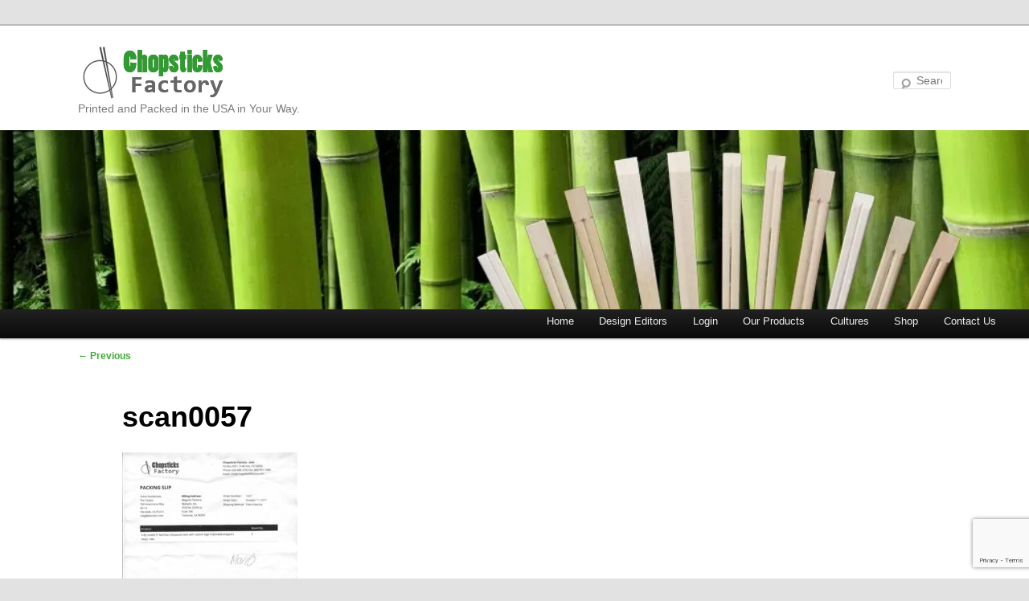

--- FILE ---
content_type: text/html; charset=utf-8
request_url: https://www.google.com/recaptcha/api2/anchor?ar=1&k=6LdryYUUAAAAACuDYP0f5FEgtimNjdqFId7f7wQ3&co=aHR0cHM6Ly93d3cuY2hvcHN0aWNrc2ZhY3RvcnkuY29tOjQ0Mw..&hl=en&v=PoyoqOPhxBO7pBk68S4YbpHZ&size=invisible&anchor-ms=20000&execute-ms=30000&cb=tdzuaf9rngz9
body_size: 48662
content:
<!DOCTYPE HTML><html dir="ltr" lang="en"><head><meta http-equiv="Content-Type" content="text/html; charset=UTF-8">
<meta http-equiv="X-UA-Compatible" content="IE=edge">
<title>reCAPTCHA</title>
<style type="text/css">
/* cyrillic-ext */
@font-face {
  font-family: 'Roboto';
  font-style: normal;
  font-weight: 400;
  font-stretch: 100%;
  src: url(//fonts.gstatic.com/s/roboto/v48/KFO7CnqEu92Fr1ME7kSn66aGLdTylUAMa3GUBHMdazTgWw.woff2) format('woff2');
  unicode-range: U+0460-052F, U+1C80-1C8A, U+20B4, U+2DE0-2DFF, U+A640-A69F, U+FE2E-FE2F;
}
/* cyrillic */
@font-face {
  font-family: 'Roboto';
  font-style: normal;
  font-weight: 400;
  font-stretch: 100%;
  src: url(//fonts.gstatic.com/s/roboto/v48/KFO7CnqEu92Fr1ME7kSn66aGLdTylUAMa3iUBHMdazTgWw.woff2) format('woff2');
  unicode-range: U+0301, U+0400-045F, U+0490-0491, U+04B0-04B1, U+2116;
}
/* greek-ext */
@font-face {
  font-family: 'Roboto';
  font-style: normal;
  font-weight: 400;
  font-stretch: 100%;
  src: url(//fonts.gstatic.com/s/roboto/v48/KFO7CnqEu92Fr1ME7kSn66aGLdTylUAMa3CUBHMdazTgWw.woff2) format('woff2');
  unicode-range: U+1F00-1FFF;
}
/* greek */
@font-face {
  font-family: 'Roboto';
  font-style: normal;
  font-weight: 400;
  font-stretch: 100%;
  src: url(//fonts.gstatic.com/s/roboto/v48/KFO7CnqEu92Fr1ME7kSn66aGLdTylUAMa3-UBHMdazTgWw.woff2) format('woff2');
  unicode-range: U+0370-0377, U+037A-037F, U+0384-038A, U+038C, U+038E-03A1, U+03A3-03FF;
}
/* math */
@font-face {
  font-family: 'Roboto';
  font-style: normal;
  font-weight: 400;
  font-stretch: 100%;
  src: url(//fonts.gstatic.com/s/roboto/v48/KFO7CnqEu92Fr1ME7kSn66aGLdTylUAMawCUBHMdazTgWw.woff2) format('woff2');
  unicode-range: U+0302-0303, U+0305, U+0307-0308, U+0310, U+0312, U+0315, U+031A, U+0326-0327, U+032C, U+032F-0330, U+0332-0333, U+0338, U+033A, U+0346, U+034D, U+0391-03A1, U+03A3-03A9, U+03B1-03C9, U+03D1, U+03D5-03D6, U+03F0-03F1, U+03F4-03F5, U+2016-2017, U+2034-2038, U+203C, U+2040, U+2043, U+2047, U+2050, U+2057, U+205F, U+2070-2071, U+2074-208E, U+2090-209C, U+20D0-20DC, U+20E1, U+20E5-20EF, U+2100-2112, U+2114-2115, U+2117-2121, U+2123-214F, U+2190, U+2192, U+2194-21AE, U+21B0-21E5, U+21F1-21F2, U+21F4-2211, U+2213-2214, U+2216-22FF, U+2308-230B, U+2310, U+2319, U+231C-2321, U+2336-237A, U+237C, U+2395, U+239B-23B7, U+23D0, U+23DC-23E1, U+2474-2475, U+25AF, U+25B3, U+25B7, U+25BD, U+25C1, U+25CA, U+25CC, U+25FB, U+266D-266F, U+27C0-27FF, U+2900-2AFF, U+2B0E-2B11, U+2B30-2B4C, U+2BFE, U+3030, U+FF5B, U+FF5D, U+1D400-1D7FF, U+1EE00-1EEFF;
}
/* symbols */
@font-face {
  font-family: 'Roboto';
  font-style: normal;
  font-weight: 400;
  font-stretch: 100%;
  src: url(//fonts.gstatic.com/s/roboto/v48/KFO7CnqEu92Fr1ME7kSn66aGLdTylUAMaxKUBHMdazTgWw.woff2) format('woff2');
  unicode-range: U+0001-000C, U+000E-001F, U+007F-009F, U+20DD-20E0, U+20E2-20E4, U+2150-218F, U+2190, U+2192, U+2194-2199, U+21AF, U+21E6-21F0, U+21F3, U+2218-2219, U+2299, U+22C4-22C6, U+2300-243F, U+2440-244A, U+2460-24FF, U+25A0-27BF, U+2800-28FF, U+2921-2922, U+2981, U+29BF, U+29EB, U+2B00-2BFF, U+4DC0-4DFF, U+FFF9-FFFB, U+10140-1018E, U+10190-1019C, U+101A0, U+101D0-101FD, U+102E0-102FB, U+10E60-10E7E, U+1D2C0-1D2D3, U+1D2E0-1D37F, U+1F000-1F0FF, U+1F100-1F1AD, U+1F1E6-1F1FF, U+1F30D-1F30F, U+1F315, U+1F31C, U+1F31E, U+1F320-1F32C, U+1F336, U+1F378, U+1F37D, U+1F382, U+1F393-1F39F, U+1F3A7-1F3A8, U+1F3AC-1F3AF, U+1F3C2, U+1F3C4-1F3C6, U+1F3CA-1F3CE, U+1F3D4-1F3E0, U+1F3ED, U+1F3F1-1F3F3, U+1F3F5-1F3F7, U+1F408, U+1F415, U+1F41F, U+1F426, U+1F43F, U+1F441-1F442, U+1F444, U+1F446-1F449, U+1F44C-1F44E, U+1F453, U+1F46A, U+1F47D, U+1F4A3, U+1F4B0, U+1F4B3, U+1F4B9, U+1F4BB, U+1F4BF, U+1F4C8-1F4CB, U+1F4D6, U+1F4DA, U+1F4DF, U+1F4E3-1F4E6, U+1F4EA-1F4ED, U+1F4F7, U+1F4F9-1F4FB, U+1F4FD-1F4FE, U+1F503, U+1F507-1F50B, U+1F50D, U+1F512-1F513, U+1F53E-1F54A, U+1F54F-1F5FA, U+1F610, U+1F650-1F67F, U+1F687, U+1F68D, U+1F691, U+1F694, U+1F698, U+1F6AD, U+1F6B2, U+1F6B9-1F6BA, U+1F6BC, U+1F6C6-1F6CF, U+1F6D3-1F6D7, U+1F6E0-1F6EA, U+1F6F0-1F6F3, U+1F6F7-1F6FC, U+1F700-1F7FF, U+1F800-1F80B, U+1F810-1F847, U+1F850-1F859, U+1F860-1F887, U+1F890-1F8AD, U+1F8B0-1F8BB, U+1F8C0-1F8C1, U+1F900-1F90B, U+1F93B, U+1F946, U+1F984, U+1F996, U+1F9E9, U+1FA00-1FA6F, U+1FA70-1FA7C, U+1FA80-1FA89, U+1FA8F-1FAC6, U+1FACE-1FADC, U+1FADF-1FAE9, U+1FAF0-1FAF8, U+1FB00-1FBFF;
}
/* vietnamese */
@font-face {
  font-family: 'Roboto';
  font-style: normal;
  font-weight: 400;
  font-stretch: 100%;
  src: url(//fonts.gstatic.com/s/roboto/v48/KFO7CnqEu92Fr1ME7kSn66aGLdTylUAMa3OUBHMdazTgWw.woff2) format('woff2');
  unicode-range: U+0102-0103, U+0110-0111, U+0128-0129, U+0168-0169, U+01A0-01A1, U+01AF-01B0, U+0300-0301, U+0303-0304, U+0308-0309, U+0323, U+0329, U+1EA0-1EF9, U+20AB;
}
/* latin-ext */
@font-face {
  font-family: 'Roboto';
  font-style: normal;
  font-weight: 400;
  font-stretch: 100%;
  src: url(//fonts.gstatic.com/s/roboto/v48/KFO7CnqEu92Fr1ME7kSn66aGLdTylUAMa3KUBHMdazTgWw.woff2) format('woff2');
  unicode-range: U+0100-02BA, U+02BD-02C5, U+02C7-02CC, U+02CE-02D7, U+02DD-02FF, U+0304, U+0308, U+0329, U+1D00-1DBF, U+1E00-1E9F, U+1EF2-1EFF, U+2020, U+20A0-20AB, U+20AD-20C0, U+2113, U+2C60-2C7F, U+A720-A7FF;
}
/* latin */
@font-face {
  font-family: 'Roboto';
  font-style: normal;
  font-weight: 400;
  font-stretch: 100%;
  src: url(//fonts.gstatic.com/s/roboto/v48/KFO7CnqEu92Fr1ME7kSn66aGLdTylUAMa3yUBHMdazQ.woff2) format('woff2');
  unicode-range: U+0000-00FF, U+0131, U+0152-0153, U+02BB-02BC, U+02C6, U+02DA, U+02DC, U+0304, U+0308, U+0329, U+2000-206F, U+20AC, U+2122, U+2191, U+2193, U+2212, U+2215, U+FEFF, U+FFFD;
}
/* cyrillic-ext */
@font-face {
  font-family: 'Roboto';
  font-style: normal;
  font-weight: 500;
  font-stretch: 100%;
  src: url(//fonts.gstatic.com/s/roboto/v48/KFO7CnqEu92Fr1ME7kSn66aGLdTylUAMa3GUBHMdazTgWw.woff2) format('woff2');
  unicode-range: U+0460-052F, U+1C80-1C8A, U+20B4, U+2DE0-2DFF, U+A640-A69F, U+FE2E-FE2F;
}
/* cyrillic */
@font-face {
  font-family: 'Roboto';
  font-style: normal;
  font-weight: 500;
  font-stretch: 100%;
  src: url(//fonts.gstatic.com/s/roboto/v48/KFO7CnqEu92Fr1ME7kSn66aGLdTylUAMa3iUBHMdazTgWw.woff2) format('woff2');
  unicode-range: U+0301, U+0400-045F, U+0490-0491, U+04B0-04B1, U+2116;
}
/* greek-ext */
@font-face {
  font-family: 'Roboto';
  font-style: normal;
  font-weight: 500;
  font-stretch: 100%;
  src: url(//fonts.gstatic.com/s/roboto/v48/KFO7CnqEu92Fr1ME7kSn66aGLdTylUAMa3CUBHMdazTgWw.woff2) format('woff2');
  unicode-range: U+1F00-1FFF;
}
/* greek */
@font-face {
  font-family: 'Roboto';
  font-style: normal;
  font-weight: 500;
  font-stretch: 100%;
  src: url(//fonts.gstatic.com/s/roboto/v48/KFO7CnqEu92Fr1ME7kSn66aGLdTylUAMa3-UBHMdazTgWw.woff2) format('woff2');
  unicode-range: U+0370-0377, U+037A-037F, U+0384-038A, U+038C, U+038E-03A1, U+03A3-03FF;
}
/* math */
@font-face {
  font-family: 'Roboto';
  font-style: normal;
  font-weight: 500;
  font-stretch: 100%;
  src: url(//fonts.gstatic.com/s/roboto/v48/KFO7CnqEu92Fr1ME7kSn66aGLdTylUAMawCUBHMdazTgWw.woff2) format('woff2');
  unicode-range: U+0302-0303, U+0305, U+0307-0308, U+0310, U+0312, U+0315, U+031A, U+0326-0327, U+032C, U+032F-0330, U+0332-0333, U+0338, U+033A, U+0346, U+034D, U+0391-03A1, U+03A3-03A9, U+03B1-03C9, U+03D1, U+03D5-03D6, U+03F0-03F1, U+03F4-03F5, U+2016-2017, U+2034-2038, U+203C, U+2040, U+2043, U+2047, U+2050, U+2057, U+205F, U+2070-2071, U+2074-208E, U+2090-209C, U+20D0-20DC, U+20E1, U+20E5-20EF, U+2100-2112, U+2114-2115, U+2117-2121, U+2123-214F, U+2190, U+2192, U+2194-21AE, U+21B0-21E5, U+21F1-21F2, U+21F4-2211, U+2213-2214, U+2216-22FF, U+2308-230B, U+2310, U+2319, U+231C-2321, U+2336-237A, U+237C, U+2395, U+239B-23B7, U+23D0, U+23DC-23E1, U+2474-2475, U+25AF, U+25B3, U+25B7, U+25BD, U+25C1, U+25CA, U+25CC, U+25FB, U+266D-266F, U+27C0-27FF, U+2900-2AFF, U+2B0E-2B11, U+2B30-2B4C, U+2BFE, U+3030, U+FF5B, U+FF5D, U+1D400-1D7FF, U+1EE00-1EEFF;
}
/* symbols */
@font-face {
  font-family: 'Roboto';
  font-style: normal;
  font-weight: 500;
  font-stretch: 100%;
  src: url(//fonts.gstatic.com/s/roboto/v48/KFO7CnqEu92Fr1ME7kSn66aGLdTylUAMaxKUBHMdazTgWw.woff2) format('woff2');
  unicode-range: U+0001-000C, U+000E-001F, U+007F-009F, U+20DD-20E0, U+20E2-20E4, U+2150-218F, U+2190, U+2192, U+2194-2199, U+21AF, U+21E6-21F0, U+21F3, U+2218-2219, U+2299, U+22C4-22C6, U+2300-243F, U+2440-244A, U+2460-24FF, U+25A0-27BF, U+2800-28FF, U+2921-2922, U+2981, U+29BF, U+29EB, U+2B00-2BFF, U+4DC0-4DFF, U+FFF9-FFFB, U+10140-1018E, U+10190-1019C, U+101A0, U+101D0-101FD, U+102E0-102FB, U+10E60-10E7E, U+1D2C0-1D2D3, U+1D2E0-1D37F, U+1F000-1F0FF, U+1F100-1F1AD, U+1F1E6-1F1FF, U+1F30D-1F30F, U+1F315, U+1F31C, U+1F31E, U+1F320-1F32C, U+1F336, U+1F378, U+1F37D, U+1F382, U+1F393-1F39F, U+1F3A7-1F3A8, U+1F3AC-1F3AF, U+1F3C2, U+1F3C4-1F3C6, U+1F3CA-1F3CE, U+1F3D4-1F3E0, U+1F3ED, U+1F3F1-1F3F3, U+1F3F5-1F3F7, U+1F408, U+1F415, U+1F41F, U+1F426, U+1F43F, U+1F441-1F442, U+1F444, U+1F446-1F449, U+1F44C-1F44E, U+1F453, U+1F46A, U+1F47D, U+1F4A3, U+1F4B0, U+1F4B3, U+1F4B9, U+1F4BB, U+1F4BF, U+1F4C8-1F4CB, U+1F4D6, U+1F4DA, U+1F4DF, U+1F4E3-1F4E6, U+1F4EA-1F4ED, U+1F4F7, U+1F4F9-1F4FB, U+1F4FD-1F4FE, U+1F503, U+1F507-1F50B, U+1F50D, U+1F512-1F513, U+1F53E-1F54A, U+1F54F-1F5FA, U+1F610, U+1F650-1F67F, U+1F687, U+1F68D, U+1F691, U+1F694, U+1F698, U+1F6AD, U+1F6B2, U+1F6B9-1F6BA, U+1F6BC, U+1F6C6-1F6CF, U+1F6D3-1F6D7, U+1F6E0-1F6EA, U+1F6F0-1F6F3, U+1F6F7-1F6FC, U+1F700-1F7FF, U+1F800-1F80B, U+1F810-1F847, U+1F850-1F859, U+1F860-1F887, U+1F890-1F8AD, U+1F8B0-1F8BB, U+1F8C0-1F8C1, U+1F900-1F90B, U+1F93B, U+1F946, U+1F984, U+1F996, U+1F9E9, U+1FA00-1FA6F, U+1FA70-1FA7C, U+1FA80-1FA89, U+1FA8F-1FAC6, U+1FACE-1FADC, U+1FADF-1FAE9, U+1FAF0-1FAF8, U+1FB00-1FBFF;
}
/* vietnamese */
@font-face {
  font-family: 'Roboto';
  font-style: normal;
  font-weight: 500;
  font-stretch: 100%;
  src: url(//fonts.gstatic.com/s/roboto/v48/KFO7CnqEu92Fr1ME7kSn66aGLdTylUAMa3OUBHMdazTgWw.woff2) format('woff2');
  unicode-range: U+0102-0103, U+0110-0111, U+0128-0129, U+0168-0169, U+01A0-01A1, U+01AF-01B0, U+0300-0301, U+0303-0304, U+0308-0309, U+0323, U+0329, U+1EA0-1EF9, U+20AB;
}
/* latin-ext */
@font-face {
  font-family: 'Roboto';
  font-style: normal;
  font-weight: 500;
  font-stretch: 100%;
  src: url(//fonts.gstatic.com/s/roboto/v48/KFO7CnqEu92Fr1ME7kSn66aGLdTylUAMa3KUBHMdazTgWw.woff2) format('woff2');
  unicode-range: U+0100-02BA, U+02BD-02C5, U+02C7-02CC, U+02CE-02D7, U+02DD-02FF, U+0304, U+0308, U+0329, U+1D00-1DBF, U+1E00-1E9F, U+1EF2-1EFF, U+2020, U+20A0-20AB, U+20AD-20C0, U+2113, U+2C60-2C7F, U+A720-A7FF;
}
/* latin */
@font-face {
  font-family: 'Roboto';
  font-style: normal;
  font-weight: 500;
  font-stretch: 100%;
  src: url(//fonts.gstatic.com/s/roboto/v48/KFO7CnqEu92Fr1ME7kSn66aGLdTylUAMa3yUBHMdazQ.woff2) format('woff2');
  unicode-range: U+0000-00FF, U+0131, U+0152-0153, U+02BB-02BC, U+02C6, U+02DA, U+02DC, U+0304, U+0308, U+0329, U+2000-206F, U+20AC, U+2122, U+2191, U+2193, U+2212, U+2215, U+FEFF, U+FFFD;
}
/* cyrillic-ext */
@font-face {
  font-family: 'Roboto';
  font-style: normal;
  font-weight: 900;
  font-stretch: 100%;
  src: url(//fonts.gstatic.com/s/roboto/v48/KFO7CnqEu92Fr1ME7kSn66aGLdTylUAMa3GUBHMdazTgWw.woff2) format('woff2');
  unicode-range: U+0460-052F, U+1C80-1C8A, U+20B4, U+2DE0-2DFF, U+A640-A69F, U+FE2E-FE2F;
}
/* cyrillic */
@font-face {
  font-family: 'Roboto';
  font-style: normal;
  font-weight: 900;
  font-stretch: 100%;
  src: url(//fonts.gstatic.com/s/roboto/v48/KFO7CnqEu92Fr1ME7kSn66aGLdTylUAMa3iUBHMdazTgWw.woff2) format('woff2');
  unicode-range: U+0301, U+0400-045F, U+0490-0491, U+04B0-04B1, U+2116;
}
/* greek-ext */
@font-face {
  font-family: 'Roboto';
  font-style: normal;
  font-weight: 900;
  font-stretch: 100%;
  src: url(//fonts.gstatic.com/s/roboto/v48/KFO7CnqEu92Fr1ME7kSn66aGLdTylUAMa3CUBHMdazTgWw.woff2) format('woff2');
  unicode-range: U+1F00-1FFF;
}
/* greek */
@font-face {
  font-family: 'Roboto';
  font-style: normal;
  font-weight: 900;
  font-stretch: 100%;
  src: url(//fonts.gstatic.com/s/roboto/v48/KFO7CnqEu92Fr1ME7kSn66aGLdTylUAMa3-UBHMdazTgWw.woff2) format('woff2');
  unicode-range: U+0370-0377, U+037A-037F, U+0384-038A, U+038C, U+038E-03A1, U+03A3-03FF;
}
/* math */
@font-face {
  font-family: 'Roboto';
  font-style: normal;
  font-weight: 900;
  font-stretch: 100%;
  src: url(//fonts.gstatic.com/s/roboto/v48/KFO7CnqEu92Fr1ME7kSn66aGLdTylUAMawCUBHMdazTgWw.woff2) format('woff2');
  unicode-range: U+0302-0303, U+0305, U+0307-0308, U+0310, U+0312, U+0315, U+031A, U+0326-0327, U+032C, U+032F-0330, U+0332-0333, U+0338, U+033A, U+0346, U+034D, U+0391-03A1, U+03A3-03A9, U+03B1-03C9, U+03D1, U+03D5-03D6, U+03F0-03F1, U+03F4-03F5, U+2016-2017, U+2034-2038, U+203C, U+2040, U+2043, U+2047, U+2050, U+2057, U+205F, U+2070-2071, U+2074-208E, U+2090-209C, U+20D0-20DC, U+20E1, U+20E5-20EF, U+2100-2112, U+2114-2115, U+2117-2121, U+2123-214F, U+2190, U+2192, U+2194-21AE, U+21B0-21E5, U+21F1-21F2, U+21F4-2211, U+2213-2214, U+2216-22FF, U+2308-230B, U+2310, U+2319, U+231C-2321, U+2336-237A, U+237C, U+2395, U+239B-23B7, U+23D0, U+23DC-23E1, U+2474-2475, U+25AF, U+25B3, U+25B7, U+25BD, U+25C1, U+25CA, U+25CC, U+25FB, U+266D-266F, U+27C0-27FF, U+2900-2AFF, U+2B0E-2B11, U+2B30-2B4C, U+2BFE, U+3030, U+FF5B, U+FF5D, U+1D400-1D7FF, U+1EE00-1EEFF;
}
/* symbols */
@font-face {
  font-family: 'Roboto';
  font-style: normal;
  font-weight: 900;
  font-stretch: 100%;
  src: url(//fonts.gstatic.com/s/roboto/v48/KFO7CnqEu92Fr1ME7kSn66aGLdTylUAMaxKUBHMdazTgWw.woff2) format('woff2');
  unicode-range: U+0001-000C, U+000E-001F, U+007F-009F, U+20DD-20E0, U+20E2-20E4, U+2150-218F, U+2190, U+2192, U+2194-2199, U+21AF, U+21E6-21F0, U+21F3, U+2218-2219, U+2299, U+22C4-22C6, U+2300-243F, U+2440-244A, U+2460-24FF, U+25A0-27BF, U+2800-28FF, U+2921-2922, U+2981, U+29BF, U+29EB, U+2B00-2BFF, U+4DC0-4DFF, U+FFF9-FFFB, U+10140-1018E, U+10190-1019C, U+101A0, U+101D0-101FD, U+102E0-102FB, U+10E60-10E7E, U+1D2C0-1D2D3, U+1D2E0-1D37F, U+1F000-1F0FF, U+1F100-1F1AD, U+1F1E6-1F1FF, U+1F30D-1F30F, U+1F315, U+1F31C, U+1F31E, U+1F320-1F32C, U+1F336, U+1F378, U+1F37D, U+1F382, U+1F393-1F39F, U+1F3A7-1F3A8, U+1F3AC-1F3AF, U+1F3C2, U+1F3C4-1F3C6, U+1F3CA-1F3CE, U+1F3D4-1F3E0, U+1F3ED, U+1F3F1-1F3F3, U+1F3F5-1F3F7, U+1F408, U+1F415, U+1F41F, U+1F426, U+1F43F, U+1F441-1F442, U+1F444, U+1F446-1F449, U+1F44C-1F44E, U+1F453, U+1F46A, U+1F47D, U+1F4A3, U+1F4B0, U+1F4B3, U+1F4B9, U+1F4BB, U+1F4BF, U+1F4C8-1F4CB, U+1F4D6, U+1F4DA, U+1F4DF, U+1F4E3-1F4E6, U+1F4EA-1F4ED, U+1F4F7, U+1F4F9-1F4FB, U+1F4FD-1F4FE, U+1F503, U+1F507-1F50B, U+1F50D, U+1F512-1F513, U+1F53E-1F54A, U+1F54F-1F5FA, U+1F610, U+1F650-1F67F, U+1F687, U+1F68D, U+1F691, U+1F694, U+1F698, U+1F6AD, U+1F6B2, U+1F6B9-1F6BA, U+1F6BC, U+1F6C6-1F6CF, U+1F6D3-1F6D7, U+1F6E0-1F6EA, U+1F6F0-1F6F3, U+1F6F7-1F6FC, U+1F700-1F7FF, U+1F800-1F80B, U+1F810-1F847, U+1F850-1F859, U+1F860-1F887, U+1F890-1F8AD, U+1F8B0-1F8BB, U+1F8C0-1F8C1, U+1F900-1F90B, U+1F93B, U+1F946, U+1F984, U+1F996, U+1F9E9, U+1FA00-1FA6F, U+1FA70-1FA7C, U+1FA80-1FA89, U+1FA8F-1FAC6, U+1FACE-1FADC, U+1FADF-1FAE9, U+1FAF0-1FAF8, U+1FB00-1FBFF;
}
/* vietnamese */
@font-face {
  font-family: 'Roboto';
  font-style: normal;
  font-weight: 900;
  font-stretch: 100%;
  src: url(//fonts.gstatic.com/s/roboto/v48/KFO7CnqEu92Fr1ME7kSn66aGLdTylUAMa3OUBHMdazTgWw.woff2) format('woff2');
  unicode-range: U+0102-0103, U+0110-0111, U+0128-0129, U+0168-0169, U+01A0-01A1, U+01AF-01B0, U+0300-0301, U+0303-0304, U+0308-0309, U+0323, U+0329, U+1EA0-1EF9, U+20AB;
}
/* latin-ext */
@font-face {
  font-family: 'Roboto';
  font-style: normal;
  font-weight: 900;
  font-stretch: 100%;
  src: url(//fonts.gstatic.com/s/roboto/v48/KFO7CnqEu92Fr1ME7kSn66aGLdTylUAMa3KUBHMdazTgWw.woff2) format('woff2');
  unicode-range: U+0100-02BA, U+02BD-02C5, U+02C7-02CC, U+02CE-02D7, U+02DD-02FF, U+0304, U+0308, U+0329, U+1D00-1DBF, U+1E00-1E9F, U+1EF2-1EFF, U+2020, U+20A0-20AB, U+20AD-20C0, U+2113, U+2C60-2C7F, U+A720-A7FF;
}
/* latin */
@font-face {
  font-family: 'Roboto';
  font-style: normal;
  font-weight: 900;
  font-stretch: 100%;
  src: url(//fonts.gstatic.com/s/roboto/v48/KFO7CnqEu92Fr1ME7kSn66aGLdTylUAMa3yUBHMdazQ.woff2) format('woff2');
  unicode-range: U+0000-00FF, U+0131, U+0152-0153, U+02BB-02BC, U+02C6, U+02DA, U+02DC, U+0304, U+0308, U+0329, U+2000-206F, U+20AC, U+2122, U+2191, U+2193, U+2212, U+2215, U+FEFF, U+FFFD;
}

</style>
<link rel="stylesheet" type="text/css" href="https://www.gstatic.com/recaptcha/releases/PoyoqOPhxBO7pBk68S4YbpHZ/styles__ltr.css">
<script nonce="cPiam_vYzGvKYeR6TsUoBA" type="text/javascript">window['__recaptcha_api'] = 'https://www.google.com/recaptcha/api2/';</script>
<script type="text/javascript" src="https://www.gstatic.com/recaptcha/releases/PoyoqOPhxBO7pBk68S4YbpHZ/recaptcha__en.js" nonce="cPiam_vYzGvKYeR6TsUoBA">
      
    </script></head>
<body><div id="rc-anchor-alert" class="rc-anchor-alert"></div>
<input type="hidden" id="recaptcha-token" value="[base64]">
<script type="text/javascript" nonce="cPiam_vYzGvKYeR6TsUoBA">
      recaptcha.anchor.Main.init("[\x22ainput\x22,[\x22bgdata\x22,\x22\x22,\[base64]/[base64]/[base64]/[base64]/[base64]/[base64]/KGcoTywyNTMsTy5PKSxVRyhPLEMpKTpnKE8sMjUzLEMpLE8pKSxsKSksTykpfSxieT1mdW5jdGlvbihDLE8sdSxsKXtmb3IobD0odT1SKEMpLDApO08+MDtPLS0pbD1sPDw4fFooQyk7ZyhDLHUsbCl9LFVHPWZ1bmN0aW9uKEMsTyl7Qy5pLmxlbmd0aD4xMDQ/[base64]/[base64]/[base64]/[base64]/[base64]/[base64]/[base64]\\u003d\x22,\[base64]\x22,\x22w5QWw6g6wqY4Ny5pY8KUwrZVwpzCv1bDlMKUHQDCmgnDjcKTwpZbfUZICxrCs8OAP8KnbcKDRcOcw5Q6woHDssOgD8OQwoBIKsOtBH7DghNZwqzCgsOfw5kDw7/[base64]/w7APw5HCkQlfFhvCicOMw5xRY8Khw6TDlMKCw7LChhoXwqZ4Sg8PXHozw5Bqwplaw75GNsKgAcO4w6zDknxZKcO5w4XDi8O3AXVJw43CikDDskXDjQ/[base64]/DtU97OsKCw7/CryBQwoFcGVwUwqo6KFvDhGM9w5YMMlxNwpPChVQDwoxbHcKSdQTDrVrCj8ONw7HDrcKra8K9wq0EwqHCs8K2wo1mJcOBwq7CmMKZI8KKZRPDn8OIHw/Do0h/P8KCwrPChcOMcMKPdcKSwqvCqV/DrynDqATCqTPCt8OHPA4Ow5Viw5DDssKiK3nDpGHCnRkuw7nCusKuIsKHwpMlw71jwoLCvsOoScOgKkLCjMKUw7XDsx/CqU7Dt8Kyw51XOsOcRVsfVMK6PsKqEMK7CXI+EsKWwqQ0HEPCisKZTcOcw7sbwr8peWtzw7p/[base64]/w5HDnMK9UxwQI8KEwqrDvXNpwpPCp2nCv8OeBMODLA/[base64]/w7XCkAHCjcOYwpzDpl/CiTsMDE/DtxM8F8K6woDCtR3CucOkFH7DqxZNK3pvVsK4W3DCl8O5wrZCwpkjw7p8DMK4w7/[base64]/Dujw6w7jCqsKHw6rClsKaZn5sQQgYD8KwwrNmMsOVH2Fmw7oOw6zCsB/[base64]/[base64]/Cgl5BUVPCsycGwrMRw7PCix7DnsKZw7LDgDknG8Krw5rDl8KEBMO8wrszw4/[base64]/Cn8O6FFJYwpPCgAs4w4nDmFlDwq0IwohdckDDscOPw6LCo8OVUC/DuGLCvsKWC8OfwoNrQ07DskzDvhMrbMOIw7l7F8K7KRPDg3nDijZnw4xgFzLDocKpwooUwqvClX7DjyNbZgE4FsONWAwuw7NmOcO2w5RkwqV7fTkOwpsiw6rDhMOAM8O9w4zClgnDlFkMW17DocKIBy5Lw7vCoj/DiMKtw4YIbRPDisO8FEHCqsO6FF4hcsKrV8OSw7RuY3HDqMOaw57CoC/[base64]/[base64]/UGHDiMK5w4XDhF4qwp1Iw6rChMK9dsKMPsOHLSZAwrFid8OXFn81wpnDmz7DsnxJwrVMMhPCkMK7MW5tKBvDncOEwr8CMcOMw7PCn8ONw6TDoz8DVk/CucKOwp7DhXIPwonDrsOpwqk1wofDtMK8w7zCg8OqT3QWwpPCh0PDlnglwoPCqcKfwos9DsKyw45eCcKcwqweHsOYwqfCscKOLsKnK8KAw6PDmWfDrsKTw7J1dMORL8KqJsOMw6rDvMOuFsO0ZjXDrjwRwqBfw73DlcO4EcO6AsOBG8OIVVtaQQHCmT/Ci8KWGx0dw4s3w6TCln15aRLCqSZ3YcOgLMOFw43DqMOlwpfCqk7CrVfDkF1Ww6zCrQ/CjMKpwoDDgC/DpMK5wpV2wqNow78uwrM2KwvClRfDp1Msw4fCrQx3KcOgw6ISwr5pUcKFw4jDg8OEBcOuwq/DuDvDiTLCjAPChcK7dBgIwp9df2Y4wqDDtF4POCbDhcKdPMKzJEXDvMKCFMO7TsKgZWPDkAPChsOsYVYIYMOxbMKRwr/DomDDs0gSwrXDi8KGRMOQw4vCnXfCjsOQw7/DkMKGfcO7w7TDgEcWw6JHcMKIw5nDuiRfQW/CmxxNw7DDm8KEWMOAw7rDpsK4TMKUw7soUsOBKsKYJcKyCEJlwpBrwp9LwpF0wrvDt3ZQwpRRS0bCqnYgwqbDtMKQDh4xOmNRdzzDj8OWwp/[base64]/DtRLDjltsw7l/PmrCg8KZSHEMwq8hfcOsYMOYwpLDqcKrcWlywrs8w74DGcO6wpEWKsK9wphJTMKOwrt/S8OwwrgeA8KpKcOZPcKnCcOKcMOtJQ/Cg8Kzw6RSwprDtCfDlXzCmMKsw5MMelInLlnCgsOSwo/[base64]/DocOnOTXCh8O9w7zDslXCgsOowpPDtSkLw5rCoMO+LzpUwr01w5USABHDnlNbI8OAwrtjwp/DnRJqwpJCasOPV8KwwpnCtsKewqTCqVl/[base64]/Cn3kKNMO2w67Cix4Rw7dTwqXDgi0zw4UuZntzN8OJwoBfw4IUw701EXd9w7pgwpYGF21pEMK3w6zDgiQdw48beUsJKEzCv8Kdw6lzOMObNcKtcsOZD8K+w7bCgmkGw7/CpMK+DMKzw69XCsOfXTgICwlqw7h2w7hwP8OibXLDpB4XCMOuwqnDi8Kvw5gkJy7Dl8Oua25WMsK6wpTCr8K1w6PDrsOYw5bDt8Ofw5zDhkl1f8OqwrIpYn8Aw5jDqyjDm8O1w6/CpMOrRsOCwojCosKdwqLDjhlgwqd0ecOVw7QlwrVHw7XDmsOHOHPDl0rCkyJ5wpopLcOfwrbDh8K/ZsO+w6rCkcKEw6lcESjCksKKwpvCrMOgQFvDqER8wojDpw8Gw77CoErCk1F3YVxWfsOPNHI5QUzDjT3CqMO4wojDlsOoExDDiEfChDxhYRDCqsKPwqpDw4ECwrhNwqIpaBDDmyXDi8O8RcKOFMK/Z2MUwrPCpio6w4vCpSnCkMKHaMK7RlzCjMKCwqvDmMKwwokUw6HCkcOSwrnCqXNnwr51N27CkMK2w4nCssK+QwkCZy4Swqh4b8KNwolxDMOTwqzCsMKiwrLDgMKlw4RJw6zCpMODw6p3woZNwoDCkFALV8KiUEBrwr/CvcOlwrBFwppAw7nDoB44QMKgHsO9OVpkL21xOF0+Rk/[base64]/DqxI2bkjCp8KYMAfCt8OHw59QwrPCgsK7KsOtcxXDncOPB1dzIG4cX8OWNyMHw40gOMOWw7jCuWBsMkzCqD7CojIma8Ktw6NwUE9TQSzClMK7w5wqLMKKW8O4f15ow4lVw7fCuwjCucKiw7HDssK1w7zDgxIxwrXCj00Ywp/DgcKBXsKsw77CpcKFOm7DhcKAUsKZOcKew55ZDcOudGbDlsKGBRDDqsOSwoDCgcOQGMK2w7bDtgPCqcOZZsO+wrAHDn7DgsOkCcK+wo0gwo86w5gNOMOodH9ow4l/w7M2OMKEw6zDt1gFesKqZCt2wpnDs8KYwrwRw7w/wrw9wrbDo8K+TsOmTsOuwq52wofCn3nCnsOUSmZsVsOMFsK9cGdUSD/CncOKRcK5w5UhIMOCwqpgwoJaw7xvYMOVwr/CtMOsw7cKPMKWacOtbw/[base64]/DmktUw6fDt3zCmcKDw5fCjcOewrrCscKjYsOrAcKoWcOkw5prwo9gw4Bfw5/CucOXw4EFQcKIbjTCpArCkjPDjMKxwqHDu2nCoMKnWDVQXjTCnzbDtsOwQcKaG3nDq8KYPy8OZsO/XWDChsKPOMOgw61iQWwSw4LDrMKJwp/DgAQqwqbDjcK9DcKTHcK7ZgHDsEh5fDnCnXDDtSjChzYcwow2J8OFw4MHBMOgKcOrNMOAwpgXPzvCo8OHw5YJCcKCwqBSwpXDoUt/w6nCuRRJf34EKgzClMKbw6hewqbDpcO1wqciw6LCt29ww4ESaMKLWcOcU8Odwo7CnMKOJyDCq2JKwqwbwpJLwpMSw7kFaMO8w5nClxkcO8OFPEnDrcKgK3vDt2tBZX/[base64]/CscOvwoI4w4PDjlYCwqBzwrTDqzIAwp3DuWlCw5/DgMKbMVcXOsKZwrV1OXHCsGTCg8KMw6IfwqnCtwTCscKvwppUfx9Nw4Q1w4jCn8OqV8Kuw5fCt8K6w6FiwoXDn8O0w6Y8EcKPwoIHw4zCjwgpEgAZw47CjU4ow7TCq8KfDsOVwoxmG8OPfsOOw4wOwrDDksO+wq3DkTzDrljDtgzCglLCkMO7XGDDicOow6NZe2nDjg/CqUXDs2rDhSkBwrXCmMKkGUIEwqkPw5DDg8OvwqU/AMKrTMKUwpkTwoJ7BsK5w6/Cj8OXw5VNYcOzXhrCvG3DhsKZQVrCqzJFCcOkwoADwovCvcKJJzbCny06ZMKpKcK7UhY/w78IO8OSPcKUE8OWwrhTwpdwW8OOwpAJORFNwoVqUsKAwp5OwqBPw5rCrVxsIcKXwrMIw71Mw6rClMOww5bCusKubsKZAT48w6hGbcOTworCliDCpcKHwqXCocKfLg/DlR7CpcKbYcOFInYgKkEnw4/[base64]/CrgofD8KZwq/DjUjDvhJEAMOZWULCkgbClMOMR8O/[base64]/worCuVNSFsOVw5/CvsO4Aw3DgsOWdsOmw4rDqsKyHsO2XMO3wpTDsVwRwpMZwrfDoFJFe8K3cgJiw5nCjyvCu8Ope8OGS8O8w53Cs8OrSMK1wofCncOtwoNvJFIXwqHCpMKow7ZoXsOAa8KXwrdZXMKbwq5Rw6jCk8O0ZcO1w5bDk8K+KlDDuATDt8KkwrfCtsK3QUl/KMO8XcOiw6wOwpQ6BW8RJhd0wpnCp1vDosKnVUvDqwTCmEEQUWDDpgwLHsKRQMOmNlvCm23DusK4wolzwpMNJCrDpcKAw5obX0nCujzCq3wmEsKsw5PDiyscw5zCl8KeZwMnw5zDr8OjS2rDv0kXwpt2TcKgSsKaw7TDtFXDm8KGwoTCi8Oiw6EtIcKTwrLCjBIew7/[base64]/CkBHCuh/ChcOZIwHCox/CtMKaw7sZwqHDnsKwBcKAw7QeQC1qwrfCjMKiWDs6OcKFL8OgekPCl8OdwrxdE8OgR24Cw67Cg8OhTsOaw4TChkPCuRp2RDN6U1HDkMOcwrjCukBaSMKwAMOcw4DDnMOIacOUw7oicMOxwqdmwotbwrHDv8K/TsKZw4rCnMKPDMKYw6HCnMOuwoPCqkbDtShUw7xLMsKYwpDCn8KSUcKhw4fDoMKhChIkw6fDi8OdFcKvbcKLwrUvSsOmGMOPw6ZBbMKobD5EwqvClcOEFygoA8K1woLDoRZMCw/ChcOKRsO6Q2gsamjDgcO2JjNGPHIxC8KmTVzDhMK/[base64]/LSojSX3CsMOuKVkuwp55DsO5w7gDC8OsFcKRwrbCpxfDt8OWw5bCnQxqwo/[base64]/[base64]/ChjJqwrEewoHClno1PQAAwqTDg8K+OsOGUSLCgV/CjcK+wqLDvT1gQcKDNlDDgDXCn8OLwopYWhnCj8KRTiAmAlfDgcKfw5I0wpHDrsOOwrfCgMOPwqzCtXLCukY1GnJKw6/ChsOSBSrCnsOHwot7wrvDn8OFwovCl8Ojw7bCp8K3wrTCpcKXHsORbMKww4/Cg1JSw4vCsncbQ8OVMiM5PsODw5tOwrYTw4fDsMOrGF9kwpMgd8OwwpxiwqfCqU/Ch1TCk1UGwpjCvgh/w6ZQFUPCrUjDisOzJMODSjEyJMKsZsO/[base64]/w5J3f03DiMK2w7MIXcKhUkPCr8KYwrjDlsOQeyjCqAIsZsKIw53CuXjDvC/[base64]/CljCh1M4w5PDgMOZwoLCr8K6w6TDoMKywooVwpHDnRUvw7wUGQNpWMKgw5PDgR/CiB/[base64]/CpsKJA8OeTMOfeMKZal1vw7Zswq9xw718J8OVwqrCv0vCgsKOw7jCs8KZwqvCtcKBw6XCsMO4w7rDhxNkV3ROLsKEwrs8XlvCixbDmyrCu8K/H8K1w6I/ZsKZDcKfDMKPYHxbJMOXDkkrGjLCoAjDtxdQK8O5w4rDtsOzw6YLCSzDj0ExwovDmwjCgWhdwr3Ch8K5ODrCk2/CtsKhLkvCiizCuMOnPMKMdsKew7HCu8KHwokEwqrCsMO5InnDqi7CmjrCoAlYwobDkXBSZkolP8KVacKbw5PDmMK+PMOfw4woOsOzw6LDrsOXw6LCgcKmwoHCvWLCiRjCshR5FFnCghDDngXDv8OzJ8Kwbm4mKnTDh8ORMm/Di8ORw77DiMKnNT02wrHDkADDtsKAw7Nmw5gEE8KQOcOkfcK3PwvDsGjClMOPF09Jw5Jxwp5UwpXDklU3a2gwBsOWw6RCZXLCgMKeWcKdEsKQw4xaw6vDmQXCv2rCiw7DpcKNEsKmBkVkGAF5esKFJsOfHsO/ZGkfw43CjX7Dp8OLAsKqwpTCuMOmwr9jUcKpwrPClg7CkcKiwqHCmTBzwoV+w7XCjcK+w77Cp1LDlAQuwpTCosKFwoEFwprDqTUDwr/Cj3p+AMOwdsOLw6Zsw6tCw5DCs8OeBikBw6pzw5jCsFDDkVTDskTCh0AgwoNeZMKDG0PDqQEAWX8LA8KswrbCnihlw6rDiMOew7/DlXNiPWMUw6zCskXDnwV/CwBnYsKiwoM8XsOxw6fDlicIKcO2wpnChsKOVMO5LMOnwodGacODRzARV8Oww5HCg8KWwqNHw6sXTDTCtHvDqcKkw63CsMOaCwMmIngLTlPDvULCpAnDvjIKwoTCpG/CmwLCvsKYw7UQwrZYK31tB8OMw7nDlQ1Twq/Cvgkdw6nCoXBaw51Xw7wsw5JEw6XDucOKOMOFw45COENwwpDDnUzCp8O1aFdCwqPClj8VJMKLDwk/IhRrLcKMwqXDqsKuX8KIwoHDnzXDgR/CrAYbw4nClwzDnBjDq8O+YEQNwofDjjbDrjjCkcKCTh43VcOxw5R5IxnDsMKmw4nDgcK6XMOowpIefgciYzDCuyzCsMOPPcKob0XCnGIOcsKtw5ZDw7BlwqjCnMOXworDhMKyAcOcRDXDnMOswq/CiWFRwo1vQMKTw5JycMOoAU/DtFfCmRkGFMKgeHLDu8KQwrfCoC3DuTfCpMKwGllGwpLCvBvCpVjCthAqM8KsZMOYP0zDl8K6wqLDuMKGdRPCk0k6H8OXN8OLwpJgw5zCgsOSdsKTwrDCljHCkizCkmMtTMK/WQ93w43ChyAXUMOkwpbCsWPCtwAcwrdowok/FlPCigrDpGfDjCLDuWXCkhDChMOxwpITw4ZCw7rCl2FiwoF+wrvCqWPDvMOAw4nDssOQPcO5wrtZVS9WwrXDjMODw7UHwo/Dr8K/[base64]/DhsKFw57DnsOdOQ/CvlDDi8O3w6/ClcOLY8K2w4PDuWZEPjs+fcOvV2NmFsOqO8OMCwFTwrnCr8OiQMKkc2c0wrrDsFRTwq48HcKowqnDuHtrw5V5U8K/[base64]/ClXQjw7nDp1deG8OJwot6w6DDoG/CklgiwozCiMOhw7vCnMKDw6N5FHN6RGLCrBRyWMK7eVzDicKcenZbZMOGw7spDCkOeMO8w5vDuULDvMOqasOaR8Oce8Kaw7txIwUNWzgbcB91wonDk10LJnlOw75Mw7ofw5zDt2xTaBgWMiHCt8K/w4BEcTUdLsOiwrLDuXjDncOmFXbCvmIFGBdLw7/CphoTw5Yifw3Du8OiwpnCtE3CiznDoHYLw53Dv8KAw7wdwqF4f2TCgsKrw7/Du8OiRsOcW8OZwpEQw7c3cjTDtcKHwo7Cuy0VcX7Co8OmVcKyw7FWwqLClGtKEcKQEsK5eGvConIbDkvDtFPCscOlwptAc8KrbMKyw4dnGMKFfcO4w6/CribCssOyw6wJZcOWVy0SGMK2w4XCqcK5wonChE1rwrlVw5fCuzsLFDFhw4/[base64]/DusK9e8KWw4FOPcKNw5fDk8O8w6vDhx3CmFJ9Ygw/[base64]/DpQvDvMOKw7TClcKyWMKDdlDDkVMrwop6wrBewpjDkwfDqMOjai/Dpl/Du8KIwrrDvxXDonvDs8OGw7tFKT7Cgmwww6tHw7FhwodBK8OQPyJfw7HDhsKsw6PCvS7CrgjCuV/Cp0vClzhTf8OmDUNMDcKOwo7DkzZ/[base64]/DmsKrwrXCvMOTCk/[base64]/DnMKrYsK4wotjNAEpwoHDlcOyA3XCtVZnwrUBw4F5OsK5amxyEMKsKFnClRw/wo9QwpXDqsKnLsKCMMOQw7hHwrHDv8OmecOsSsOzVMKnNR56wofCocKHCArCv0TDgsKMWl9cVxYfRyPCp8OhJMOrwoNSVMKXw6tAXVbCui3DvCvCpiPCq8OwTkrDj8OYJMOcw4MkG8KGGD/CjsKXKCcxd8KIGww2w4FJWMKcIjjDlcOpwprCoRZpcMK9djkYwq43w5/CisOCCsKEUsO3wrhewrTDoMKRw73DnV04HcKywopKwrnCrnEPw5zCkRbCtsKawpwUwo3DlS/[base64]/Dm1A1wrzDicOYw5DDjG1Cwq3DvcObUsKcUE5ddjvDrHoQTcKLwqTDs2A8KwJUXgTDkWDCrAcpwohGLH3CkmbDpHB1McO/w6XDhG7DssO4bUxew41XdU5uw4bDr8K9w6gdwr1awqAawprCrhMDTA3Ch09wMsKgFcOkw6LDqGbCnBzCnQgZTsKmwoN/Ii3CtMO5w4HConfClcKNw4/DtVsuMD7DqDTDpMKFwoVqw5HCn3lMwqLDhE56w6TCgWZtOMOeFMO4JsKiwpoIw67DlMOiISbDrBfDkW/[base64]/w71xw6lJYMOfd8KjXcOTAMKfw4cJLm/DsnHDtMOkwrnDhsOAT8KDw4vDjcKjw75dKcKbIMOLwrMhwpxTw6dYwqRQwrPDrsOrw73DkkJabcOoJMKtw61WwonCusKQw6wYRg1uw7/DgGwpGiLCoHQKVMKow786wp/Cqz9ZwoXDqAnDucOcwpLDocOjw7TCkMKVw5dBHcKmfHzClsKIM8KPV8K6wqwvw4jDll8wwojDsCh7w7vCkS5ZcgzCi1DCpcKLw7/DssObw6cdMAFcwrLCqsK1WsOIw55qwqLCmMOVw5XDi8K9HsOYw6jCuX0Dw7JbVlIsw7ccVMOVQh1Aw7MzwobCrk4Xw4HCqsKoMi45USXDkyjClsOQw47CqMKBwr0PLXNWwoLDkC/Cj8Kue0Rmwo/CtMKMw7pbE0ISw4XDi0bDnsKgw4x/HcK9SsK+w6PDnHjDqcKcwrdSwr1iGcOKw5VPVsKbw4DDrMKwwrfCtB3Dk8KtwoRSwo18woBqccO6w5B3woDCmx1iIR7DsMOYwoQxXiBbw7nCsA7CvcK5w7h3w7jDkR7ChwpIZRbDggjDuT8wbUbCjx/CgMK+w5vCp8KLw6NXdsKgCMOJw7TDvx7CgUvCpBvDrwnDhEbDqMOWw7Vdw5F2wrEpPSHCgMOmwozDo8KJw6bCvnfDpsKcw7lWIBgyw4gFw7g1cS/CtMOLw58Kw6EiGjrDq8O+WcKcaV4swphULlbCkcKNwprDg8OyGCjCug/Cv8KvJ8KlfsO3w6/Cg8KvAgZuwr7Cp8KxFsKMDC3Cv3rCscOaw4MMJDHDtgnCsMORw6PDn0x8Q8Otw4MRw7gMwpNJRgFWPjIWw4bDuTc3UMKuwpRtw5hWwqrCtcOZw5zCqnBswokpwoFgSmp5w7p+wqBcw7/DmC03wqbCj8Ogw6ojRsOtf8Kxwq42wobDkRTDoMOSwqHDlMKNwq5WUcO8w6ZeaMOwwrjCg8K6wp4SMcKkwrV/w77CvjHCv8OCwptxJcO7YmR6w4TCs8KsGcOkaAJqIcOow5YbIsKNWMKWwrQBBwJLUMK/BsOKwohhMsKqX8Olw7YLw53DgijCq8Ocw7DCj27DhsO0D1/[base64]/[base64]/[base64]/[base64]/wpRhw5zCiMOdw7bDnRvCv8OuEjHDrg7Dt8Krw554w5QabBbCpsKZQCJCcEBGLhnDg2ZIw5XDjsOXFcOxe8KceQwBw4Qvwo/[base64]/[base64]/ClGvClnYXA8K+wo42UMK/PRzCpjpgwqvCjsK9wr3Cg8OQw4LDhgvCryHDpMKbw4Y5wrjDgMO+d2pRTsKfw4HDk1HDujnCjQfCgMK1PCFDGkAjZ01Kw4wIw4ZSwpfDn8K/wpFywoLDl1/CrnLDsjVoFsK0HAYLBMKXMcKewq/DtsOcUWpcw57DicKrw49dw4/DuMKMd0rDhsObRifDiko/[base64]/Cl2bCo8ONAMOZO8K1RxfCrMKzSsKzN2JNwo9Dw7rDmVXDosOiw7FCwpIMQjdWw73DvcOqw4/CisOuwoPDvsKHw7EdwqhLPcK2YsOgw5/Ci8KJw5nDusKKwqkNw57DpQdjfUkFAMOuw58Zw6/CvG7DkhfDosOAwrrCsQ3CuMOlwpBTw47Dnn/Ctxg7w4ULQ8KTcMKeIxXDrMO9wqASJcKjaTsIKMKzwpJkw7fCvXrDqcK5w5MnK1Eow6Y5SjNbw6xOesO3Im3DisKyam3ChcK5FMK/[base64]/[base64]/CigDDhMOff8KIwqfCpsOOwoHDgMOFw6jDvhEsFcOjJGjCrw9qw4DCsloKw6NuJwvCoD/ChCnChcKYIsKfEMOubsKnWDQEXUNxw6gkTcKXw47CjEcEw60qw53DnMKSRMKbw7VZw67DhCXCmCE+DgHDlG7DtTMlw657w6lXUVPCgcO4w7TCgcKVw5YJw7XDtcONw71/wrkdEMOPEsO5C8KBacOqw73CisOjw7nDqsKrG24+BitbwqDDgsKPDFXCjGl8LsOmFMOow7TCtsK/H8KRdMKWwpPDmcO2wpnDjsOXByBQw6sTw6ZAa8OWBMK/R8Oqw4QbL8O3GxTCulfChcO/wqgwfQfCvQfDq8KcQsOlVMOhNcK7w451O8KHUxsrQwzDimrDm8KCw6ghKVjDjghuViM7ezo3AMOKwpTCmcOmVsOYa0sCH1rDtsKzZcOoCcKFwrgEBcOXwqpiAMKNwpswKyAPNEZadWIxeMOUG2zCm0/ChxoWw5l/wpHCvMO/EH9pw5RCRcOrwqTCksK7w5DCjMOfw5fDgMO0HcOqw74dwrXCk2DDhcKsfMOQWsOFUDnDmkh8w7gSaMKewpLDqFQBwro6Q8KiLUbDpMOnw6IXwq/CnkwYw73Cpn98w53DoxI3wp0bw4FOPEvCosOFP8Ojw6AqwrDCq8KOw5HCqknDp8KURsKPw5LDisKwHMOawoXCtGfDqsOjPHvDnl8uesORwpjCgsOlAzNhw4JmwoMqFVQ/H8O/wpvDocOawpDCi1TCksOow4tPPwXDuMK5f8Kiwp/CtT5NwrPCicOsw5kWBMOowo9NWcKpAA3Co8OOMhzCm2bCrg7CiwrDhsOnw6MBwq/DgwhyHB4Bw7fDpGLCghBnFWUEKMOMYsO1Z2TDncKcDGESIGLDlnDCi8ORwrssw43DisK/w6hYwqYNwrnCgl7DncK4Q0DDm2TDqWEqw73Ck8KWw6lLBsKTw5LClwInw4fCvsOVwpdSw5/Dt2NrBMKQdwDCh8OSH8KKw75lw7czPSTDkcKUAGDCtT5xw7MoTcO2w7rDpmfCtsO0wrkOw7zDrAJqwp8pw5LDnBLDgwLDhsKvw6bCvwTDqsKxw5rClsONwpgDw7zDhhZTd2lQwrtqeMK/bsKfHsOTwqJRFDbCgWHDtlDDkcKLDhzDm8KUwozDtAEiw6DDq8OKEwfCgGUMQsOTfhnDuRAOAlRZMMOuL1obfUXDkWzDqGrDo8Kqw4fDlsKlfsO6ECjDn8KtOhVeGMKewotVXF/CqnFSL8Ohw4nDl8OIPsKIwqHCrHjCpMOhw6YSwqvDqCrDlsOxw7dywqwBwq3DrsKfP8KAw7NTwqnDolDDjTpIw7rDhEfClAPDocO4VcOeMcOWHmt6w79pwoUzw4nDgw9eNBsmwq1tcMK3OFApwq/CpEVYFzXClMOAQsOzwrNjw7DChMO1WcO2w6LDkcKaTyHDmcK0YMOKw6XDllxTwp8ew4jDscKvSFsNwpnDjRoKw5fDrVDCmUQNEXfCqsKIw5/Dqmpqw5fDh8OIF0lZw7XDtC0swrTCjlUcw5rCn8KlQ8Kkw6BVw704WcO2HhfDk8KTT8OuSgLDuVtmI3VQNmnChVFgHivDtcOHUw8Pw7Jiw6QNWl8iLMOawpbCqBzCg8OnfgXCkMKmNVUqwr5gwoVAS8KdfMOmwqo/woHCqMOgw5kywrVJwr8tJiPDty/ClcKIJlZ4w7TCqT7CoMKYwpINDMKRw5bCu1FwZsK8D1HCq8OTecOVw71gw5ssw4Juw6kDOMODbwoZwrVEw7zCtcKHaGorw4/[base64]/HFbChg/[base64]/[base64]/[base64]/[base64]/[base64]/DtcK6woTDv8KTFUXCly7DnsKjw4wCwoTDhMKwwr5qw5caNl/[base64]/cMOtwpopwrEiW8O6wpBawr/Ci8OYOMKhw4tuwoZnScKcE8ORw5g7K8KnBcO8wrZdwq8leyF5VGcfcMOKwqPDqTTCjVI5F0PDl8KswpLDhsOBwpvDscKrFxoJw44HB8OyFQPDusOCw6RAw4HDpMO/FsO/w5LCoVo0w6bCocOrw6w8eh1JwovDr8KQUipEclPDvMONwp7DjTljEcKIwrXDq8OEwrLCqMKjaizCqG7DoMOjT8OQw5xoLE0sb0bDvR96wqDDjlxVWsOWwr/Ct8O4QT0iwoQcwqPDgwzDqkMZwo1TYsOlNw1Zw6HDjELCsTBGYUjDhRwrdcKLMMOFwr7DiFFWwo1sX8Opw4bCncKkI8KRw5TDm8Ojw5NDw6c/Z8KUwrnDnsKsJxp6X8KgM8OAH8OMw6VFS3ECwp8Ww6ltUgIibDLDnlU6UsKrViwBR2h8w5tFPcOKw4jCm8Oudzwgw7UUP8KvRcKDwqo/agLCri84IsOoYiLCqMKPOMOxw5N+IcK7wp7DgjQewqwdw7B4McK+NQDClMKbHsKiwqPCrMOjwqc/[base64]/[base64]/[base64]/[base64]/DkcO0w6rCpiXCocOJw4fChAtzwqDDvsK5woDClsOSDXvDuMKbw51kw4szw4fDgcOdw6EowrQpCRcYSsOsGQzDqyfChsOFVMOnM8KEw6LDmsOnHcOKw5NEHsO2PmrClQwtw6E1XMOefMKkK0gYw78FEsKuVUDDkMKXITrDrsKhE8Ode3PCqnNbNgHChT/CiHt+LsOCY0l7w4DDnSXCtcO8wrIow7p7w4vDpsO3w4JARHLDu8OBwozDrHbDlMKBVsKtw5DDiWnCvEPDocOsw6rDlRISGcOiDCfCoF/DnsOaw5/CmzIYbQ7CqGTDqcOBJsKkw7/CuArChnXChChtw4zCucKYT3bDgRc8fzfCgsOKC8KjNnPCvjfDvsOWAMK3JsOAwo/DuFN2wpHCtcKZNxN+w7DDsQ3DpEEAwqxFwo7DqHc0ExnCoHLCviwpNlbDkAnDgHvCuirDvCkqAyBjBVjDiy83FSASw6dNTcOtBE4JbWjDn2V9wpx7XcKndcOYG1x2csOnwpLClz1MfsKRD8OeUcKVwro/[base64]/CvQYLwpnDgGItwrFFwoHDmMOZw6bCt8Oyw77DnHUwwobCs2M0Kj/[base64]/CnmVIwp3DqsOlYDE7woXDoEHDlynDhzrDlkVmwrYlw6Uqw6IpKwRmQXN7LMOeAMOZwp0Ew4HDsFQpF2Ynw6PCvsOWDMO1YB4awoLDu8Kyw43DuMOMw5giw5jDq8KwP8Kyw4LDtcOQMxd5w7fCjkzDhWDDuE3DpgvCll7DnmsFXksiwqJ/w4zDh1Zsw7zCqcOKwprCs8Okwogdwr4sCcOnwp1uKl8yw6N/O8O3woQ8w6kCGFA1w5ELWVHCvsOpGzdVwq/DkDbDo8KAwqHCgsKrwrzDp8KAA8KhecKTwrQDDj1dJADDisOKa8KOZMO0HsKiw7XChQPCiHrCk1sYSQ10DsKMBzDDsijCm2HDicOUdsOEccOgw68aCnjCo8Ojwp3CtsKQNcKuwrhQw5PDq0XCvjJTNmh4wqXDrcOcw6vDnsKLwrcYw4ZWDMOTMm/[base64]/CkndhAgzDpgwpPsOUw6zDmmYtGsOfFsKpwqXDm2Rbax7DicK5JBLCgSUvHsOCw43DpsKzYUHDv03CusK9Z8OzAD3DusOJIMKawpPDlkNbwqvCmsOKeMKsRMOIwr/[base64]/[base64]/DgAUcwpDCv8OIJcOICGPDoy5zw4BhwrPDn8KUZEXCpycjMcOHwqLDksO0R8OWw4PCulbDsTAaVsKGQy93QcKyV8K4wooZw6J2wq3CscKmw6HCumk8w5rClElLT8OAwo4/C8KKPEE2Y8ODw5/DiMOIw5DCuXvDgcK7wozDoBrDj2XDtBPDs8KbOQ/Dj2PCiynDngFvwpVUwr5zw7rDuA4XwqrCkXlMwrHDmSfCj27Chh3Co8OAw6M1w6fCssKKFxHCgnPDpR5iImLDo8ODwpzDp8OwBcKpw7I6woTDpWY0w5PCnEBGfsKqw4PChcKCOMKYwoZ0wqDDs8O4WsK1worCoT3Ct8O0OHRiJwV/w67CigHDiMKewoV2w4/CqMKSwr/Cn8KYw4E3OAI5wokuwp53GiIgH8KtCkrChEpPfsOAw7snw4h5w5jCnALCiMOhNVPDocOQwrZEw6UmDMOYwqTCpXRdL8KWw7xVcSTCsgBSwpzDvxPDksOYDMKJAMOZEcOuw7RhwqbCs8OQe8OjwoPDr8KQCFoHwp5iwo3Dl8OfbcOVwol/wpfDucOfwrUEeUfCk8OOW8OtCMO8RFNEwr9fbm4nwpLDtsKnwrpNRcK8JMO6c8K2wqTDn2/Dih4iw7PCqcOXwo7CrnjCmGlHw6MQal7DuRV+TsOmw7xyw73ChMK1Tg5BHsOCM8KxwqfDgsKOwpTCtsOYCH3DrcOhcsOTwrbDsxPCpsOxN0pWwqQNwrPDoMKAw5cuDsKRN1bDlcKLw4nCoUfDnsOidcOTwopHBEYcKSheDRBhwo7DiMK4V354w5/DqG0wwrhRFcKkw5rCm8Odw5PCrh8\\u003d\x22],null,[\x22conf\x22,null,\x226LdryYUUAAAAACuDYP0f5FEgtimNjdqFId7f7wQ3\x22,0,null,null,null,1,[21,125,63,73,95,87,41,43,42,83,102,105,109,121],[1017145,362],0,null,null,null,null,0,null,0,null,700,1,null,0,\[base64]/76lBhnEnQkZnOKMAhnM8xEZ\x22,0,0,null,null,1,null,0,0,null,null,null,0],\x22https://www.chopsticksfactory.com:443\x22,null,[3,1,1],null,null,null,1,3600,[\x22https://www.google.com/intl/en/policies/privacy/\x22,\x22https://www.google.com/intl/en/policies/terms/\x22],\x22gKHqPs0JMlVyA/hAgWg947Wmc3pRNmNEpPuxpl3AoXY\\u003d\x22,1,0,null,1,1769239202207,0,0,[23,221,115],null,[44,59,77],\x22RC-vjorRT3lPqoo0A\x22,null,null,null,null,null,\x220dAFcWeA7DCpfsnDVHMQbwEvb8TyPG5xxEOYTmesZTY3jFO4YScx5OwqiCQ0qyQPDXJyYL1ex8GSRDYrt_hQz6f8DMiVYhr1k4mw\x22,1769322002118]");
    </script></body></html>